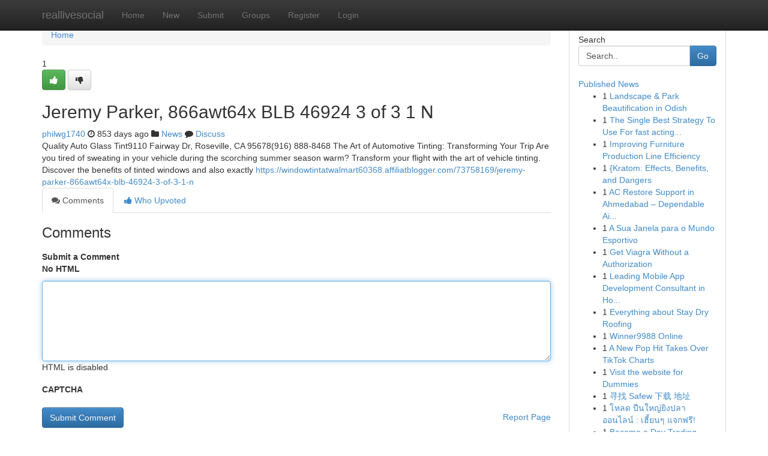

--- FILE ---
content_type: text/html; charset=UTF-8
request_url: https://reallivesocial.com/story920056/jeremy-parker-866awt64x-blb-46924-3-of-3-1-n
body_size: 5140
content:
<!DOCTYPE html>
<html class="no-js" dir="ltr" xmlns="http://www.w3.org/1999/xhtml" xml:lang="en" lang="en"><head>

<meta http-equiv="Pragma" content="no-cache" />
<meta http-equiv="expires" content="0" />
<meta http-equiv="Content-Type" content="text/html; charset=UTF-8" />	
<title>Jeremy Parker, 866awt64x BLB 46924 3 of 3 1 N</title>
<link rel="alternate" type="application/rss+xml" title="reallivesocial.com &raquo; Feeds 1" href="/rssfeeds.php?p=1" />
<link rel="alternate" type="application/rss+xml" title="reallivesocial.com &raquo; Feeds 2" href="/rssfeeds.php?p=2" />
<link rel="alternate" type="application/rss+xml" title="reallivesocial.com &raquo; Feeds 3" href="/rssfeeds.php?p=3" />
<link rel="alternate" type="application/rss+xml" title="reallivesocial.com &raquo; Feeds 4" href="/rssfeeds.php?p=4" />
<link rel="alternate" type="application/rss+xml" title="reallivesocial.com &raquo; Feeds 5" href="/rssfeeds.php?p=5" />
<link rel="alternate" type="application/rss+xml" title="reallivesocial.com &raquo; Feeds 6" href="/rssfeeds.php?p=6" />
<link rel="alternate" type="application/rss+xml" title="reallivesocial.com &raquo; Feeds 7" href="/rssfeeds.php?p=7" />
<link rel="alternate" type="application/rss+xml" title="reallivesocial.com &raquo; Feeds 8" href="/rssfeeds.php?p=8" />
<link rel="alternate" type="application/rss+xml" title="reallivesocial.com &raquo; Feeds 9" href="/rssfeeds.php?p=9" />
<link rel="alternate" type="application/rss+xml" title="reallivesocial.com &raquo; Feeds 10" href="/rssfeeds.php?p=10" />
<meta name="google-site-verification" content="m5VOPfs2gQQcZXCcEfUKlnQfx72o45pLcOl4sIFzzMQ" /><meta name="Language" content="en-us" />
<meta name="viewport" content="width=device-width, initial-scale=1.0">
<meta name="generator" content="Kliqqi" />

          <link rel="stylesheet" type="text/css" href="//netdna.bootstrapcdn.com/bootstrap/3.2.0/css/bootstrap.min.css">
             <link rel="stylesheet" type="text/css" href="https://cdnjs.cloudflare.com/ajax/libs/twitter-bootstrap/3.2.0/css/bootstrap-theme.css">
                <link rel="stylesheet" type="text/css" href="https://cdnjs.cloudflare.com/ajax/libs/font-awesome/4.1.0/css/font-awesome.min.css">
<link rel="stylesheet" type="text/css" href="/templates/bootstrap/css/style.css" media="screen" />

                         <script type="text/javascript" src="https://cdnjs.cloudflare.com/ajax/libs/modernizr/2.6.1/modernizr.min.js"></script>
<script type="text/javascript" src="https://cdnjs.cloudflare.com/ajax/libs/jquery/1.7.2/jquery.min.js"></script>
<style></style>
<link rel="alternate" type="application/rss+xml" title="RSS 2.0" href="/rss"/>
<link rel="icon" href="/favicon.ico" type="image/x-icon"/>
</head>

<body dir="ltr">

<header role="banner" class="navbar navbar-inverse navbar-fixed-top custom_header">
<div class="container">
<div class="navbar-header">
<button data-target=".bs-navbar-collapse" data-toggle="collapse" type="button" class="navbar-toggle">
    <span class="sr-only">Toggle navigation</span>
    <span class="fa fa-ellipsis-v" style="color:white"></span>
</button>
<a class="navbar-brand" href="/">reallivesocial</a>	
</div>
<span style="display: none;"><a href="/forum">forum</a></span>
<nav role="navigation" class="collapse navbar-collapse bs-navbar-collapse">
<ul class="nav navbar-nav">
<li ><a href="/">Home</a></li>
<li ><a href="/new">New</a></li>
<li ><a href="/submit">Submit</a></li>
                    
<li ><a href="/groups"><span>Groups</span></a></li>
<li ><a href="/register"><span>Register</span></a></li>
<li ><a data-toggle="modal" href="#loginModal">Login</a></li>
</ul>
	

</nav>
</div>
</header>
<!-- START CATEGORIES -->
<div class="subnav" id="categories">
<div class="container">
<ul class="nav nav-pills"><li class="category_item"><a  href="/">Home</a></li></ul>
</div>
</div>
<!-- END CATEGORIES -->
	
<div class="container">
	<section id="maincontent"><div class="row"><div class="col-md-9">

<ul class="breadcrumb">
	<li><a href="/">Home</a></li>
</ul>

<div itemscope itemtype="http://schema.org/Article" class="stories" id="xnews-920056" >


<div class="story_data">
<div class="votebox votebox-published">

<div itemprop="aggregateRating" itemscope itemtype="http://schema.org/AggregateRating" class="vote">
	<div itemprop="ratingCount" class="votenumber">1</div>
<div id="xvote-3" class="votebutton">
<!-- Already Voted -->
<a class="btn btn-default btn-success linkVote_3" href="/login" title=""><i class="fa fa-white fa-thumbs-up"></i></a>
<!-- Bury It -->
<a class="btn btn-default linkVote_3" href="/login"  title="" ><i class="fa fa-thumbs-down"></i></a>


</div>
</div>
</div>
<div class="title" id="title-3">
<span itemprop="name">

<h2 id="list_title"><span>Jeremy Parker, 866awt64x BLB 46924 3 of 3 1 N</span></h2></span>	
<span class="subtext">

<span itemprop="author" itemscope itemtype="http://schema.org/Person">
<span itemprop="name">
<a href="/user/philwg1740" rel="nofollow">philwg1740</a> 
</span></span>
<i class="fa fa-clock-o"></i>
<span itemprop="datePublished">  853 days ago</span>

<script>
$(document).ready(function(){
    $("#list_title span").click(function(){
		window.open($("#siteurl").attr('href'), '', '');
    });
});
</script>

<i class="fa fa-folder"></i> 
<a href="/groups">News</a>

<span id="ls_comments_url-3">
	<i class="fa fa-comment"></i> <span id="linksummaryDiscuss"><a href="#discuss" class="comments">Discuss</a>&nbsp;</span>
</span> 





</div>
</div>
<span itemprop="articleBody">
<div class="storycontent">
	
<div class="news-body-text" id="ls_contents-3" dir="ltr">
Quality Auto Glass Tint9110 Fairway Dr, Roseville, CA 95678(916) 888-8468 The Art of Automotive Tinting: Transforming Your Trip Are you tired of sweating in your vehicle during the scorching summer season warm? Transform your flight with the art of vehicle tinting. Discover the benefits of tinted windows and also exactly <a id="siteurl" target="_blank" href="https://windowtintatwalmart60368.affiliatblogger.com/73758169/jeremy-parker-866awt64x-blb-46924-3-of-3-1-n">https://windowtintatwalmart60368.affiliatblogger.com/73758169/jeremy-parker-866awt64x-blb-46924-3-of-3-1-n</a><div class="clearboth"></div> 
</div>
</div><!-- /.storycontent -->
</span>
</div>

<ul class="nav nav-tabs" id="storytabs">
	<li class="active"><a data-toggle="tab" href="#comments"><i class="fa fa-comments"></i> Comments</a></li>
	<li><a data-toggle="tab" href="#who_voted"><i class="fa fa-thumbs-up"></i> Who Upvoted</a></li>
</ul>


<div id="tabbed" class="tab-content">

<div class="tab-pane fade active in" id="comments" >
<h3>Comments</h3>
<a name="comments" href="#comments"></a>
<ol class="media-list comment-list">

<a name="discuss"></a>
<form action="" method="post" id="thisform" name="mycomment_form">
<div class="form-horizontal">
<fieldset>
<div class="control-group">
<label for="fileInput" class="control-label">Submit a Comment</label>
<div class="controls">

<p class="help-inline"><strong>No HTML  </strong></p>
<textarea autofocus name="comment_content" id="comment_content" class="form-control comment-form" rows="6" /></textarea>
<p class="help-inline">HTML is disabled</p>
</div>
</div>


<script>
var ACPuzzleOptions = {
   theme :  "white",
   lang :  "en"
};
</script>

<div class="control-group">
	<label for="input01" class="control-label">CAPTCHA</label>
	<div class="controls">
	<div id="solvemedia_display">
	<script type="text/javascript" src="https://api.solvemedia.com/papi/challenge.script?k=1G9ho6tcbpytfUxJ0SlrSNt0MjjOB0l2"></script>

	<noscript>
	<iframe src="http://api.solvemedia.com/papi/challenge.noscript?k=1G9ho6tcbpytfUxJ0SlrSNt0MjjOB0l2" height="300" width="500" frameborder="0"></iframe><br/>
	<textarea name="adcopy_challenge" rows="3" cols="40"></textarea>
	<input type="hidden" name="adcopy_response" value="manual_challenge"/>
	</noscript>	
</div>
<br />
</div>
</div>

<div class="form-actions">
	<input type="hidden" name="process" value="newcomment" />
	<input type="hidden" name="randkey" value="75578554" />
	<input type="hidden" name="link_id" value="3" />
	<input type="hidden" name="user_id" value="2" />
	<input type="hidden" name="parrent_comment_id" value="0" />
	<input type="submit" name="submit" value="Submit Comment" class="btn btn-primary" />
	<a href="https://remove.backlinks.live" target="_blank" style="float:right; line-height: 32px;">Report Page</a>
</div>
</fieldset>
</div>
</form>
</ol>
</div>
	
<div class="tab-pane fade" id="who_voted">
<h3>Who Upvoted this Story</h3>
<div class="whovotedwrapper whoupvoted">
<ul>
<li>
<a href="/user/philwg1740" rel="nofollow" title="philwg1740" class="avatar-tooltip"><img src="/avatars/Avatar_100.png" alt="" align="top" title="" /></a>
</li>
</ul>
</div>
</div>
</div>
<!-- END CENTER CONTENT -->


</div>

<!-- START RIGHT COLUMN -->
<div class="col-md-3">
<div class="panel panel-default">
<div id="rightcol" class="panel-body">
<!-- START FIRST SIDEBAR -->

<!-- START SEARCH BOX -->
<script type="text/javascript">var some_search='Search..';</script>
<div class="search">
<div class="headline">
<div class="sectiontitle">Search</div>
</div>

<form action="/search" method="get" name="thisform-search" class="form-inline search-form" role="form" id="thisform-search" >

<div class="input-group">

<input type="text" class="form-control" tabindex="20" name="search" id="searchsite" value="Search.." onfocus="if(this.value == some_search) {this.value = '';}" onblur="if (this.value == '') {this.value = some_search;}"/>

<span class="input-group-btn">
<button type="submit" tabindex="21" class="btn btn-primary custom_nav_search_button" />Go</button>
</span>
</div>
</form>

<div style="clear:both;"></div>
<br />
</div>
<!-- END SEARCH BOX -->

<!-- START ABOUT BOX -->

	


<div class="headline">
<div class="sectiontitle"><a href="/">Published News</a></div>
</div>
<div class="boxcontent">
<ul class="sidebar-stories">

<li>
<span class="sidebar-vote-number">1</span>	<span class="sidebar-article"><a href="https://reallivesocial.com/story6598118/landscape-park-beautification-in-odish" class="sidebar-title">Landscape &amp; Park Beautification in Odish</a></span>
</li>
<li>
<span class="sidebar-vote-number">1</span>	<span class="sidebar-article"><a href="https://reallivesocial.com/story6598117/the-single-best-strategy-to-use-for-fast-acting-love-spells" class="sidebar-title">The Single Best Strategy To Use For fast acting...</a></span>
</li>
<li>
<span class="sidebar-vote-number">1</span>	<span class="sidebar-article"><a href="https://reallivesocial.com/story6598116/improving-furniture-production-line-efficiency" class="sidebar-title">Improving Furniture Production Line Efficiency </a></span>
</li>
<li>
<span class="sidebar-vote-number">1</span>	<span class="sidebar-article"><a href="https://reallivesocial.com/story6598115/kratom-effects-benefits-and-dangers" class="sidebar-title">{Kratom: Effects, Benefits, and Dangers</a></span>
</li>
<li>
<span class="sidebar-vote-number">1</span>	<span class="sidebar-article"><a href="https://reallivesocial.com/story6598114/ac-restore-support-in-ahmedabad-dependable-air-conditioner-remedies" class="sidebar-title">AC Restore Support in Ahmedabad &ndash; Dependable Ai...</a></span>
</li>
<li>
<span class="sidebar-vote-number">1</span>	<span class="sidebar-article"><a href="https://reallivesocial.com/story6598113/a-sua-janela-para-o-mundo-esportivo" class="sidebar-title"> A Sua Janela para o Mundo Esportivo  </a></span>
</li>
<li>
<span class="sidebar-vote-number">1</span>	<span class="sidebar-article"><a href="https://reallivesocial.com/story6598112/get-viagra-without-a-authorization" class="sidebar-title">Get Viagra Without a Authorization</a></span>
</li>
<li>
<span class="sidebar-vote-number">1</span>	<span class="sidebar-article"><a href="https://reallivesocial.com/story6598111/leading-mobile-app-development-consultant-in-houston" class="sidebar-title">Leading Mobile App Development Consultant in Ho...</a></span>
</li>
<li>
<span class="sidebar-vote-number">1</span>	<span class="sidebar-article"><a href="https://reallivesocial.com/story6598110/everything-about-stay-dry-roofing" class="sidebar-title">Everything about Stay Dry Roofing</a></span>
</li>
<li>
<span class="sidebar-vote-number">1</span>	<span class="sidebar-article"><a href="https://reallivesocial.com/story6598109/winner9988-online" class="sidebar-title">Winner9988 Online</a></span>
</li>
<li>
<span class="sidebar-vote-number">1</span>	<span class="sidebar-article"><a href="https://reallivesocial.com/story6598108/a-new-pop-hit-takes-over-tiktok-charts" class="sidebar-title">A New Pop Hit Takes Over TikTok Charts </a></span>
</li>
<li>
<span class="sidebar-vote-number">1</span>	<span class="sidebar-article"><a href="https://reallivesocial.com/story6598107/visit-the-website-for-dummies" class="sidebar-title">Visit the website for Dummies</a></span>
</li>
<li>
<span class="sidebar-vote-number">1</span>	<span class="sidebar-article"><a href="https://reallivesocial.com/story6598106/寻找-safew-下载-地址" class="sidebar-title">寻找 Safew 下载 地址</a></span>
</li>
<li>
<span class="sidebar-vote-number">1</span>	<span class="sidebar-article"><a href="https://reallivesocial.com/story6598105/โหลด-ป-นใหญ-ย-งปลาออนไลน-เฮ-ยนๆ-แจกฟร" class="sidebar-title">โหลด ปืนใหญ่ยิงปลาออนไลน์ : เฮี้ยนๆ แจกฟรี!</a></span>
</li>
<li>
<span class="sidebar-vote-number">1</span>	<span class="sidebar-article"><a href="https://reallivesocial.com/story6598104/become-a-day-trading-titan-mastering-market-strategies" class="sidebar-title">Become a Day Trading Titan: Mastering Market St...</a></span>
</li>

</ul>
</div>

<!-- END SECOND SIDEBAR -->
</div>
</div>
</div>
<!-- END RIGHT COLUMN -->
</div></section>
<hr>

<!--googleoff: all-->
<footer class="footer">
<div id="footer">
<span class="subtext"> Copyright &copy; 2026 | <a href="/search">Advanced Search</a> 
| <a href="/">Live</a>
| <a href="/">Tag Cloud</a>
| <a href="/">Top Users</a>
| Made with <a href="#" rel="nofollow" target="_blank">Kliqqi CMS</a> 
| <a href="/rssfeeds.php?p=1">All RSS Feeds</a> 
</span>
</div>
</footer>
<!--googleon: all-->


</div>
	
<!-- START UP/DOWN VOTING JAVASCRIPT -->
	
<script>
var my_base_url='http://reallivesocial.com';
var my_kliqqi_base='';
var anonymous_vote = false;
var Voting_Method = '1';
var KLIQQI_Visual_Vote_Cast = "Voted";
var KLIQQI_Visual_Vote_Report = "Buried";
var KLIQQI_Visual_Vote_For_It = "Vote";
var KLIQQI_Visual_Comment_ThankYou_Rating = "Thank you for rating this comment.";


</script>
<!-- END UP/DOWN VOTING JAVASCRIPT -->


<script type="text/javascript" src="https://cdnjs.cloudflare.com/ajax/libs/jqueryui/1.8.23/jquery-ui.min.js"></script>
<link href="https://cdnjs.cloudflare.com/ajax/libs/jqueryui/1.8.23/themes/base/jquery-ui.css" media="all" rel="stylesheet" type="text/css" />




             <script type="text/javascript" src="https://cdnjs.cloudflare.com/ajax/libs/twitter-bootstrap/3.2.0/js/bootstrap.min.js"></script>

<!-- Login Modal -->
<div class="modal fade" id="loginModal" tabindex="-1" role="dialog">
<div class="modal-dialog">
<div class="modal-content">
<div class="modal-header">
<button type="button" class="close" data-dismiss="modal" aria-hidden="true">&times;</button>
<h4 class="modal-title">Login</h4>
</div>
<div class="modal-body">
<div class="control-group">
<form id="signin" action="/login?return=/story920056/jeremy-parker-866awt64x-blb-46924-3-of-3-1-n" method="post">

<div style="login_modal_username">
	<label for="username">Username/Email</label><input id="username" name="username" class="form-control" value="" title="username" tabindex="1" type="text">
</div>
<div class="login_modal_password">
	<label for="password">Password</label><input id="password" name="password" class="form-control" value="" title="password" tabindex="2" type="password">
</div>
<div class="login_modal_remember">
<div class="login_modal_remember_checkbox">
	<input id="remember" style="float:left;margin-right:5px;" name="persistent" value="1" tabindex="3" type="checkbox">
</div>
<div class="login_modal_remember_label">
	<label for="remember" style="">Remember</label>
</div>
<div style="clear:both;"></div>
</div>
<div class="login_modal_login">
	<input type="hidden" name="processlogin" value="1"/>
	<input type="hidden" name="return" value=""/>
	<input class="btn btn-primary col-md-12" id="signin_submit" value="Sign In" tabindex="4" type="submit">
</div>
    
<hr class="soften" id="login_modal_spacer" />
	<div class="login_modal_forgot"><a class="btn btn-default col-md-12" id="forgot_password_link" href="/login">Forgotten Password?</a></div>
	<div class="clearboth"></div>
</form>
</div>
</div>
</div>
</div>
</div>

<script>$('.avatar-tooltip').tooltip()</script>
<script defer src="https://static.cloudflareinsights.com/beacon.min.js/vcd15cbe7772f49c399c6a5babf22c1241717689176015" integrity="sha512-ZpsOmlRQV6y907TI0dKBHq9Md29nnaEIPlkf84rnaERnq6zvWvPUqr2ft8M1aS28oN72PdrCzSjY4U6VaAw1EQ==" data-cf-beacon='{"version":"2024.11.0","token":"d9736640ac73491a8377acfdd9b63e1a","r":1,"server_timing":{"name":{"cfCacheStatus":true,"cfEdge":true,"cfExtPri":true,"cfL4":true,"cfOrigin":true,"cfSpeedBrain":true},"location_startswith":null}}' crossorigin="anonymous"></script>
</body>
</html>
